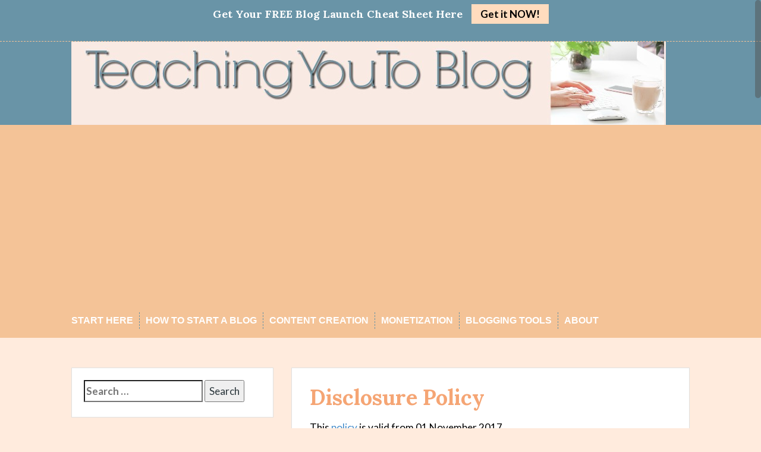

--- FILE ---
content_type: text/html; charset=UTF-8
request_url: https://teachingyoutoblog.com/disclosure-policy/
body_size: 15013
content:
<!DOCTYPE html>
<html lang="en-US" xmlns:fb="https://www.facebook.com/2008/fbml" xmlns:addthis="https://www.addthis.com/help/api-spec" >
<head>

<meta charset="UTF-8">
<meta name="viewport" content="width=device-width, initial-scale=1">
<title>Disclosure Policy | Teaching You To Blog</title>
<link rel="profile" href="https://gmpg.org/xfn/11">
<link rel="pingback" href="https://teachingyoutoblog.com/xmlrpc.php">


<title>Disclosure Policy &#8211; Teaching You To Blog</title>
<meta name='robots' content='max-image-preview:large, max-snippet:-1, max-video-preview:-1' />
	<style>img:is([sizes="auto" i], [sizes^="auto," i]) { contain-intrinsic-size: 3000px 1500px }</style>
	<link rel="canonical" href="https://teachingyoutoblog.com/disclosure-policy/">
<meta name="description" content="This policy is valid from 01 November 2017 This blog is a personal blog written and edited by me. For questions about this blog, please contact Dian@DianFarmer.">
<meta property="og:title" content="Disclosure Policy &#8211; Teaching You To Blog">
<meta property="og:type" content="article">
<meta property="og:description" content="This policy is valid from 01 November 2017 This blog is a personal blog written and edited by me. For questions about this blog, please contact Dian@DianFarmer.">
<meta property="og:url" content="https://teachingyoutoblog.com/disclosure-policy/">
<meta property="og:locale" content="en_US">
<meta property="og:site_name" content="Teaching You To Blog">
<meta property="article:published_time" content="2017-11-01T10:35:45-05:00">
<meta property="article:modified_time" content="2017-11-01T10:35:45-05:00">
<meta property="og:updated_time" content="2017-11-01T10:35:45-05:00">
<meta name="twitter:card" content="summary_large_image">
<link rel='dns-prefetch' href='//s7.addthis.com' />
<link rel='dns-prefetch' href='//stats.wp.com' />
<link rel='dns-prefetch' href='//maxcdn.bootstrapcdn.com' />
<link rel='dns-prefetch' href='//fonts.googleapis.com' />
<link rel="alternate" type="application/rss+xml" title="Teaching You To Blog &raquo; Feed" href="https://teachingyoutoblog.com/feed/" />
<link rel="alternate" type="application/rss+xml" title="Teaching You To Blog &raquo; Comments Feed" href="https://teachingyoutoblog.com/comments/feed/" />
<script type="text/javascript">
/* <![CDATA[ */
window._wpemojiSettings = {"baseUrl":"https:\/\/s.w.org\/images\/core\/emoji\/15.0.3\/72x72\/","ext":".png","svgUrl":"https:\/\/s.w.org\/images\/core\/emoji\/15.0.3\/svg\/","svgExt":".svg","source":{"concatemoji":"https:\/\/teachingyoutoblog.com\/wp-includes\/js\/wp-emoji-release.min.js?ver=6.7.4"}};
/*! This file is auto-generated */
!function(i,n){var o,s,e;function c(e){try{var t={supportTests:e,timestamp:(new Date).valueOf()};sessionStorage.setItem(o,JSON.stringify(t))}catch(e){}}function p(e,t,n){e.clearRect(0,0,e.canvas.width,e.canvas.height),e.fillText(t,0,0);var t=new Uint32Array(e.getImageData(0,0,e.canvas.width,e.canvas.height).data),r=(e.clearRect(0,0,e.canvas.width,e.canvas.height),e.fillText(n,0,0),new Uint32Array(e.getImageData(0,0,e.canvas.width,e.canvas.height).data));return t.every(function(e,t){return e===r[t]})}function u(e,t,n){switch(t){case"flag":return n(e,"\ud83c\udff3\ufe0f\u200d\u26a7\ufe0f","\ud83c\udff3\ufe0f\u200b\u26a7\ufe0f")?!1:!n(e,"\ud83c\uddfa\ud83c\uddf3","\ud83c\uddfa\u200b\ud83c\uddf3")&&!n(e,"\ud83c\udff4\udb40\udc67\udb40\udc62\udb40\udc65\udb40\udc6e\udb40\udc67\udb40\udc7f","\ud83c\udff4\u200b\udb40\udc67\u200b\udb40\udc62\u200b\udb40\udc65\u200b\udb40\udc6e\u200b\udb40\udc67\u200b\udb40\udc7f");case"emoji":return!n(e,"\ud83d\udc26\u200d\u2b1b","\ud83d\udc26\u200b\u2b1b")}return!1}function f(e,t,n){var r="undefined"!=typeof WorkerGlobalScope&&self instanceof WorkerGlobalScope?new OffscreenCanvas(300,150):i.createElement("canvas"),a=r.getContext("2d",{willReadFrequently:!0}),o=(a.textBaseline="top",a.font="600 32px Arial",{});return e.forEach(function(e){o[e]=t(a,e,n)}),o}function t(e){var t=i.createElement("script");t.src=e,t.defer=!0,i.head.appendChild(t)}"undefined"!=typeof Promise&&(o="wpEmojiSettingsSupports",s=["flag","emoji"],n.supports={everything:!0,everythingExceptFlag:!0},e=new Promise(function(e){i.addEventListener("DOMContentLoaded",e,{once:!0})}),new Promise(function(t){var n=function(){try{var e=JSON.parse(sessionStorage.getItem(o));if("object"==typeof e&&"number"==typeof e.timestamp&&(new Date).valueOf()<e.timestamp+604800&&"object"==typeof e.supportTests)return e.supportTests}catch(e){}return null}();if(!n){if("undefined"!=typeof Worker&&"undefined"!=typeof OffscreenCanvas&&"undefined"!=typeof URL&&URL.createObjectURL&&"undefined"!=typeof Blob)try{var e="postMessage("+f.toString()+"("+[JSON.stringify(s),u.toString(),p.toString()].join(",")+"));",r=new Blob([e],{type:"text/javascript"}),a=new Worker(URL.createObjectURL(r),{name:"wpTestEmojiSupports"});return void(a.onmessage=function(e){c(n=e.data),a.terminate(),t(n)})}catch(e){}c(n=f(s,u,p))}t(n)}).then(function(e){for(var t in e)n.supports[t]=e[t],n.supports.everything=n.supports.everything&&n.supports[t],"flag"!==t&&(n.supports.everythingExceptFlag=n.supports.everythingExceptFlag&&n.supports[t]);n.supports.everythingExceptFlag=n.supports.everythingExceptFlag&&!n.supports.flag,n.DOMReady=!1,n.readyCallback=function(){n.DOMReady=!0}}).then(function(){return e}).then(function(){var e;n.supports.everything||(n.readyCallback(),(e=n.source||{}).concatemoji?t(e.concatemoji):e.wpemoji&&e.twemoji&&(t(e.twemoji),t(e.wpemoji)))}))}((window,document),window._wpemojiSettings);
/* ]]> */
</script>
<link rel='stylesheet' id='pt-cv-public-style-css' href='https://teachingyoutoblog.com/wp-content/plugins/content-views-query-and-display-post-page/public/assets/css/cv.css?ver=4.2' type='text/css' media='all' />
<style id='wp-emoji-styles-inline-css' type='text/css'>

	img.wp-smiley, img.emoji {
		display: inline !important;
		border: none !important;
		box-shadow: none !important;
		height: 1em !important;
		width: 1em !important;
		margin: 0 0.07em !important;
		vertical-align: -0.1em !important;
		background: none !important;
		padding: 0 !important;
	}
</style>
<link rel='stylesheet' id='wp-block-library-css' href='https://teachingyoutoblog.com/wp-includes/css/dist/block-library/style.min.css?ver=6.7.4' type='text/css' media='all' />
<link rel='stylesheet' id='mediaelement-css' href='https://teachingyoutoblog.com/wp-includes/js/mediaelement/mediaelementplayer-legacy.min.css?ver=4.2.17' type='text/css' media='all' />
<link rel='stylesheet' id='wp-mediaelement-css' href='https://teachingyoutoblog.com/wp-includes/js/mediaelement/wp-mediaelement.min.css?ver=6.7.4' type='text/css' media='all' />
<style id='jetpack-sharing-buttons-style-inline-css' type='text/css'>
.jetpack-sharing-buttons__services-list{display:flex;flex-direction:row;flex-wrap:wrap;gap:0;list-style-type:none;margin:5px;padding:0}.jetpack-sharing-buttons__services-list.has-small-icon-size{font-size:12px}.jetpack-sharing-buttons__services-list.has-normal-icon-size{font-size:16px}.jetpack-sharing-buttons__services-list.has-large-icon-size{font-size:24px}.jetpack-sharing-buttons__services-list.has-huge-icon-size{font-size:36px}@media print{.jetpack-sharing-buttons__services-list{display:none!important}}.editor-styles-wrapper .wp-block-jetpack-sharing-buttons{gap:0;padding-inline-start:0}ul.jetpack-sharing-buttons__services-list.has-background{padding:1.25em 2.375em}
</style>
<link rel='stylesheet' id='convertkit-broadcasts-css' href='https://teachingyoutoblog.com/wp-content/plugins/convertkit/resources/frontend/css/broadcasts.css?ver=3.0.0' type='text/css' media='all' />
<link rel='stylesheet' id='convertkit-button-css' href='https://teachingyoutoblog.com/wp-content/plugins/convertkit/resources/frontend/css/button.css?ver=3.0.0' type='text/css' media='all' />
<link rel='stylesheet' id='convertkit-form-css' href='https://teachingyoutoblog.com/wp-content/plugins/convertkit/resources/frontend/css/form.css?ver=3.0.0' type='text/css' media='all' />
<link rel='stylesheet' id='convertkit-form-builder-field-css' href='https://teachingyoutoblog.com/wp-content/plugins/convertkit/resources/frontend/css/form-builder.css?ver=3.0.0' type='text/css' media='all' />
<link rel='stylesheet' id='convertkit-form-builder-css' href='https://teachingyoutoblog.com/wp-content/plugins/convertkit/resources/frontend/css/form-builder.css?ver=3.0.0' type='text/css' media='all' />
<style id='classic-theme-styles-inline-css' type='text/css'>
/*! This file is auto-generated */
.wp-block-button__link{color:#fff;background-color:#32373c;border-radius:9999px;box-shadow:none;text-decoration:none;padding:calc(.667em + 2px) calc(1.333em + 2px);font-size:1.125em}.wp-block-file__button{background:#32373c;color:#fff;text-decoration:none}
</style>
<style id='global-styles-inline-css' type='text/css'>
:root{--wp--preset--aspect-ratio--square: 1;--wp--preset--aspect-ratio--4-3: 4/3;--wp--preset--aspect-ratio--3-4: 3/4;--wp--preset--aspect-ratio--3-2: 3/2;--wp--preset--aspect-ratio--2-3: 2/3;--wp--preset--aspect-ratio--16-9: 16/9;--wp--preset--aspect-ratio--9-16: 9/16;--wp--preset--color--black: #000000;--wp--preset--color--cyan-bluish-gray: #abb8c3;--wp--preset--color--white: #ffffff;--wp--preset--color--pale-pink: #f78da7;--wp--preset--color--vivid-red: #cf2e2e;--wp--preset--color--luminous-vivid-orange: #ff6900;--wp--preset--color--luminous-vivid-amber: #fcb900;--wp--preset--color--light-green-cyan: #7bdcb5;--wp--preset--color--vivid-green-cyan: #00d084;--wp--preset--color--pale-cyan-blue: #8ed1fc;--wp--preset--color--vivid-cyan-blue: #0693e3;--wp--preset--color--vivid-purple: #9b51e0;--wp--preset--gradient--vivid-cyan-blue-to-vivid-purple: linear-gradient(135deg,rgba(6,147,227,1) 0%,rgb(155,81,224) 100%);--wp--preset--gradient--light-green-cyan-to-vivid-green-cyan: linear-gradient(135deg,rgb(122,220,180) 0%,rgb(0,208,130) 100%);--wp--preset--gradient--luminous-vivid-amber-to-luminous-vivid-orange: linear-gradient(135deg,rgba(252,185,0,1) 0%,rgba(255,105,0,1) 100%);--wp--preset--gradient--luminous-vivid-orange-to-vivid-red: linear-gradient(135deg,rgba(255,105,0,1) 0%,rgb(207,46,46) 100%);--wp--preset--gradient--very-light-gray-to-cyan-bluish-gray: linear-gradient(135deg,rgb(238,238,238) 0%,rgb(169,184,195) 100%);--wp--preset--gradient--cool-to-warm-spectrum: linear-gradient(135deg,rgb(74,234,220) 0%,rgb(151,120,209) 20%,rgb(207,42,186) 40%,rgb(238,44,130) 60%,rgb(251,105,98) 80%,rgb(254,248,76) 100%);--wp--preset--gradient--blush-light-purple: linear-gradient(135deg,rgb(255,206,236) 0%,rgb(152,150,240) 100%);--wp--preset--gradient--blush-bordeaux: linear-gradient(135deg,rgb(254,205,165) 0%,rgb(254,45,45) 50%,rgb(107,0,62) 100%);--wp--preset--gradient--luminous-dusk: linear-gradient(135deg,rgb(255,203,112) 0%,rgb(199,81,192) 50%,rgb(65,88,208) 100%);--wp--preset--gradient--pale-ocean: linear-gradient(135deg,rgb(255,245,203) 0%,rgb(182,227,212) 50%,rgb(51,167,181) 100%);--wp--preset--gradient--electric-grass: linear-gradient(135deg,rgb(202,248,128) 0%,rgb(113,206,126) 100%);--wp--preset--gradient--midnight: linear-gradient(135deg,rgb(2,3,129) 0%,rgb(40,116,252) 100%);--wp--preset--font-size--small: 13px;--wp--preset--font-size--medium: 20px;--wp--preset--font-size--large: 36px;--wp--preset--font-size--x-large: 42px;--wp--preset--spacing--20: 0.44rem;--wp--preset--spacing--30: 0.67rem;--wp--preset--spacing--40: 1rem;--wp--preset--spacing--50: 1.5rem;--wp--preset--spacing--60: 2.25rem;--wp--preset--spacing--70: 3.38rem;--wp--preset--spacing--80: 5.06rem;--wp--preset--shadow--natural: 6px 6px 9px rgba(0, 0, 0, 0.2);--wp--preset--shadow--deep: 12px 12px 50px rgba(0, 0, 0, 0.4);--wp--preset--shadow--sharp: 6px 6px 0px rgba(0, 0, 0, 0.2);--wp--preset--shadow--outlined: 6px 6px 0px -3px rgba(255, 255, 255, 1), 6px 6px rgba(0, 0, 0, 1);--wp--preset--shadow--crisp: 6px 6px 0px rgba(0, 0, 0, 1);}:where(.is-layout-flex){gap: 0.5em;}:where(.is-layout-grid){gap: 0.5em;}body .is-layout-flex{display: flex;}.is-layout-flex{flex-wrap: wrap;align-items: center;}.is-layout-flex > :is(*, div){margin: 0;}body .is-layout-grid{display: grid;}.is-layout-grid > :is(*, div){margin: 0;}:where(.wp-block-columns.is-layout-flex){gap: 2em;}:where(.wp-block-columns.is-layout-grid){gap: 2em;}:where(.wp-block-post-template.is-layout-flex){gap: 1.25em;}:where(.wp-block-post-template.is-layout-grid){gap: 1.25em;}.has-black-color{color: var(--wp--preset--color--black) !important;}.has-cyan-bluish-gray-color{color: var(--wp--preset--color--cyan-bluish-gray) !important;}.has-white-color{color: var(--wp--preset--color--white) !important;}.has-pale-pink-color{color: var(--wp--preset--color--pale-pink) !important;}.has-vivid-red-color{color: var(--wp--preset--color--vivid-red) !important;}.has-luminous-vivid-orange-color{color: var(--wp--preset--color--luminous-vivid-orange) !important;}.has-luminous-vivid-amber-color{color: var(--wp--preset--color--luminous-vivid-amber) !important;}.has-light-green-cyan-color{color: var(--wp--preset--color--light-green-cyan) !important;}.has-vivid-green-cyan-color{color: var(--wp--preset--color--vivid-green-cyan) !important;}.has-pale-cyan-blue-color{color: var(--wp--preset--color--pale-cyan-blue) !important;}.has-vivid-cyan-blue-color{color: var(--wp--preset--color--vivid-cyan-blue) !important;}.has-vivid-purple-color{color: var(--wp--preset--color--vivid-purple) !important;}.has-black-background-color{background-color: var(--wp--preset--color--black) !important;}.has-cyan-bluish-gray-background-color{background-color: var(--wp--preset--color--cyan-bluish-gray) !important;}.has-white-background-color{background-color: var(--wp--preset--color--white) !important;}.has-pale-pink-background-color{background-color: var(--wp--preset--color--pale-pink) !important;}.has-vivid-red-background-color{background-color: var(--wp--preset--color--vivid-red) !important;}.has-luminous-vivid-orange-background-color{background-color: var(--wp--preset--color--luminous-vivid-orange) !important;}.has-luminous-vivid-amber-background-color{background-color: var(--wp--preset--color--luminous-vivid-amber) !important;}.has-light-green-cyan-background-color{background-color: var(--wp--preset--color--light-green-cyan) !important;}.has-vivid-green-cyan-background-color{background-color: var(--wp--preset--color--vivid-green-cyan) !important;}.has-pale-cyan-blue-background-color{background-color: var(--wp--preset--color--pale-cyan-blue) !important;}.has-vivid-cyan-blue-background-color{background-color: var(--wp--preset--color--vivid-cyan-blue) !important;}.has-vivid-purple-background-color{background-color: var(--wp--preset--color--vivid-purple) !important;}.has-black-border-color{border-color: var(--wp--preset--color--black) !important;}.has-cyan-bluish-gray-border-color{border-color: var(--wp--preset--color--cyan-bluish-gray) !important;}.has-white-border-color{border-color: var(--wp--preset--color--white) !important;}.has-pale-pink-border-color{border-color: var(--wp--preset--color--pale-pink) !important;}.has-vivid-red-border-color{border-color: var(--wp--preset--color--vivid-red) !important;}.has-luminous-vivid-orange-border-color{border-color: var(--wp--preset--color--luminous-vivid-orange) !important;}.has-luminous-vivid-amber-border-color{border-color: var(--wp--preset--color--luminous-vivid-amber) !important;}.has-light-green-cyan-border-color{border-color: var(--wp--preset--color--light-green-cyan) !important;}.has-vivid-green-cyan-border-color{border-color: var(--wp--preset--color--vivid-green-cyan) !important;}.has-pale-cyan-blue-border-color{border-color: var(--wp--preset--color--pale-cyan-blue) !important;}.has-vivid-cyan-blue-border-color{border-color: var(--wp--preset--color--vivid-cyan-blue) !important;}.has-vivid-purple-border-color{border-color: var(--wp--preset--color--vivid-purple) !important;}.has-vivid-cyan-blue-to-vivid-purple-gradient-background{background: var(--wp--preset--gradient--vivid-cyan-blue-to-vivid-purple) !important;}.has-light-green-cyan-to-vivid-green-cyan-gradient-background{background: var(--wp--preset--gradient--light-green-cyan-to-vivid-green-cyan) !important;}.has-luminous-vivid-amber-to-luminous-vivid-orange-gradient-background{background: var(--wp--preset--gradient--luminous-vivid-amber-to-luminous-vivid-orange) !important;}.has-luminous-vivid-orange-to-vivid-red-gradient-background{background: var(--wp--preset--gradient--luminous-vivid-orange-to-vivid-red) !important;}.has-very-light-gray-to-cyan-bluish-gray-gradient-background{background: var(--wp--preset--gradient--very-light-gray-to-cyan-bluish-gray) !important;}.has-cool-to-warm-spectrum-gradient-background{background: var(--wp--preset--gradient--cool-to-warm-spectrum) !important;}.has-blush-light-purple-gradient-background{background: var(--wp--preset--gradient--blush-light-purple) !important;}.has-blush-bordeaux-gradient-background{background: var(--wp--preset--gradient--blush-bordeaux) !important;}.has-luminous-dusk-gradient-background{background: var(--wp--preset--gradient--luminous-dusk) !important;}.has-pale-ocean-gradient-background{background: var(--wp--preset--gradient--pale-ocean) !important;}.has-electric-grass-gradient-background{background: var(--wp--preset--gradient--electric-grass) !important;}.has-midnight-gradient-background{background: var(--wp--preset--gradient--midnight) !important;}.has-small-font-size{font-size: var(--wp--preset--font-size--small) !important;}.has-medium-font-size{font-size: var(--wp--preset--font-size--medium) !important;}.has-large-font-size{font-size: var(--wp--preset--font-size--large) !important;}.has-x-large-font-size{font-size: var(--wp--preset--font-size--x-large) !important;}
:where(.wp-block-post-template.is-layout-flex){gap: 1.25em;}:where(.wp-block-post-template.is-layout-grid){gap: 1.25em;}
:where(.wp-block-columns.is-layout-flex){gap: 2em;}:where(.wp-block-columns.is-layout-grid){gap: 2em;}
:root :where(.wp-block-pullquote){font-size: 1.5em;line-height: 1.6;}
</style>
<link rel='stylesheet' id='acx_fsmi_styles-css' href='https://teachingyoutoblog.com/wp-content/plugins/floating-social-media-icon/css/style.css?v=4.3.5&#038;ver=6.7.4' type='text/css' media='all' />
<link rel='stylesheet' id='rt-fontawsome-css' href='https://teachingyoutoblog.com/wp-content/plugins/the-post-grid/assets/vendor/font-awesome/css/font-awesome.min.css?ver=7.8.4' type='text/css' media='all' />
<link rel='stylesheet' id='rt-tpg-css' href='https://teachingyoutoblog.com/wp-content/plugins/the-post-grid/assets/css/thepostgrid.min.css?ver=7.8.4' type='text/css' media='all' />
<link rel='stylesheet' id='font-awesome-css' href='//maxcdn.bootstrapcdn.com/font-awesome/4.4.0/css/font-awesome.min.css?ver=6.7.4' type='text/css' media='all' />
<link rel='stylesheet' id='ot-widget-style-css' href='https://teachingyoutoblog.com/wp-content/plugins/orange-themes-custom-widgets/css/style-plugins.css?ver=6.7.4' type='text/css' media='all' />
<link rel='stylesheet' id='solon-bootstrap-css' href='https://teachingyoutoblog.com/wp-content/themes/solon/bootstrap/css/bootstrap.min.css?ver=1' type='text/css' media='all' />
<link rel='stylesheet' id='solon-style-css' href='https://teachingyoutoblog.com/wp-content/themes/solon/style.css?ver=6.7.4' type='text/css' media='all' />
<style id='solon-style-inline-css' type='text/css'>
.wp-pagenavi .pages,  .wp-pagenavi .page, .wp-pagenavi .last, .wp-pagenavi .previouspostslink, .wp-pagenavi .nextpostslink, .site-header, .social-navigation, .main-navigation ul ul li:hover, .main-navigation ul ul .current-menu-item, .page-header, .slide .entry-title, .post-navigation .nav-previous, .post-navigation .nav-next, .paging-navigation .nav-previous, .paging-navigation .nav-next, .comment-respond input[type="submit"], .site-info, #today { background-color: #6994a7 !important; }
.main-navigation .current_page_item > a, .main-navigation .current-menu-item > a, .main-navigation .current-menu-ancestor > a, .main-navigation .current-menu-item.menu-item-home > a:hover, .main-navigation.is-mobile-menu .current-menu-item > a, .main-navigation.is-mobile-menu .current-menu-ancestor > a, .entry-title a:hover, .main-navigation a:hover, .entry-meta, .entry-meta a, .entry-footer, .entry-footer a, .author-social a, .comment-meta a, .comment-form-author:before, .comment-form-email:before, .comment-form-url:before, .comment-form-comment:before, .widget-title, .widget li:before, .error404 .widgettitle, .main-navigation ul ul a, .flex-direction-nav a, .social-widget li a::before { color: #6994a7; }
.author-bio .col-md-3, .main-navigation li, .read-more { border-right-color: #6994a7; }
.author-bio .col-md-9 { border-left-color: #6994a7; }
.widget-title, .main-navigation ul ul li, .hentry .entry-meta, .entry-footer, .error404 .widgettitle { border-bottom-color: #6994a7; }
.footer-widget-area, .hentry .entry-meta, .entry-footer { border-top-color: #6994a7; }
@media only screen and (max-width:991px){.is-mobile-menu .current-menu-item > a, .is-mobile-menu .current-menu-ancestor > a{ color: #6994a7 !important; }}.main-navigation, .widget, .footer-widget-area, .site-footer, .slide .entry-meta, .post-navigation .nav-previous:hover, .post-navigation .nav-next:hover, .paging-navigation .nav-previous:hover, .paging-navigation .nav-next:hover, .comment-respond input[type="submit"]:hover { background-color: #f4c397; }
.social-navigation li a, .main-navigation ul ul { color: #f4c397; }
.main-navigation ul ul { border-top-color: #f4c397; }
.social-navigation { border-bottom-color: #f4c397; }
.read-more:hover { border-right-color: #f4c397; }
.site-title a { color: #6994a7; }
.site-description { color: #6994a7; }
.entry-title, .entry-title a { color: #f5a574; }
body { color: #000000; }
h1, h2, h3, h4, h5, h6 { font-family: Lora; }
body { font-family: Lato; }

</style>
<link rel='stylesheet' id='solon-headings-fonts-css' href='//fonts.googleapis.com/css?family=Lora%3A400%2C700%2C400italic%2C700italic&#038;ver=6.7.4' type='text/css' media='all' />
<link rel='stylesheet' id='solon-body-fonts-css' href='//fonts.googleapis.com/css?family=Lato%3A400%2C700%2C400italic%2C700italic&#038;ver=6.7.4' type='text/css' media='all' />
<link rel='stylesheet' id='solon-font-awesome-css' href='https://teachingyoutoblog.com/wp-content/themes/solon/fonts/font-awesome.min.css?ver=6.7.4' type='text/css' media='all' />
<link rel='stylesheet' id='solon-left-sidebar-css' href='https://teachingyoutoblog.com/wp-content/themes/solon/layouts/sidebar-content.css?ver=6.7.4' type='text/css' media='all' />
<link rel='stylesheet' id='recent-posts-widget-with-thumbnails-public-style-css' href='https://teachingyoutoblog.com/wp-content/plugins/recent-posts-widget-with-thumbnails/public.css?ver=7.1.1' type='text/css' media='all' />
<link rel='stylesheet' id='addthis_all_pages-css' href='https://teachingyoutoblog.com/wp-content/plugins/addthis/frontend/build/addthis_wordpress_public.min.css?ver=6.7.4' type='text/css' media='all' />
<script type="text/javascript" src="https://teachingyoutoblog.com/wp-includes/js/jquery/jquery.min.js?ver=3.7.1" id="jquery-core-js"></script>
<script type="text/javascript" src="https://teachingyoutoblog.com/wp-includes/js/jquery/jquery-migrate.min.js?ver=3.4.1" id="jquery-migrate-js"></script>
<script type="text/javascript" src="https://teachingyoutoblog.com/wp-content/themes/solon/js/scripts.js?ver=1" id="solon-scripts-js"></script>
<script type="text/javascript" src="https://teachingyoutoblog.com/wp-content/themes/solon/js/jquery.fitvids.js?ver=1" id="solon-fitvids-js"></script>
<script type="text/javascript" src="https://teachingyoutoblog.com/wp-content/themes/solon/js/jquery.nicescroll.min.js?ver=1" id="solon-nicescroll-js"></script>
<script type="text/javascript" src="https://teachingyoutoblog.com/wp-content/themes/solon/js/nicescroll-init.js?ver=1" id="solon-nicescroll-init-js"></script>
<link rel="https://api.w.org/" href="https://teachingyoutoblog.com/wp-json/" /><link rel="alternate" title="JSON" type="application/json" href="https://teachingyoutoblog.com/wp-json/wp/v2/pages/1061" /><link rel="EditURI" type="application/rsd+xml" title="RSD" href="https://teachingyoutoblog.com/xmlrpc.php?rsd" />
<meta name="generator" content="WordPress 6.7.4" />
<link rel='shortlink' href='https://teachingyoutoblog.com/?p=1061' />
<link rel="alternate" title="oEmbed (JSON)" type="application/json+oembed" href="https://teachingyoutoblog.com/wp-json/oembed/1.0/embed?url=https%3A%2F%2Fteachingyoutoblog.com%2Fdisclosure-policy%2F" />
<link rel="alternate" title="oEmbed (XML)" type="text/xml+oembed" href="https://teachingyoutoblog.com/wp-json/oembed/1.0/embed?url=https%3A%2F%2Fteachingyoutoblog.com%2Fdisclosure-policy%2F&#038;format=xml" />



<!-- Starting Styles For Social Media Icon From Acurax International www.acurax.com -->
<style type='text/css'>
#divBottomRight img 
{
width: 48px; 
}
#divBottomRight 
{
min-width:0px; 
position: static; 
}
</style>
<!-- Ending Styles For Social Media Icon From Acurax International www.acurax.com -->



<!-- Global site tag (gtag.js) - Google Analytics -->
<script async src="https://www.googletagmanager.com/gtag/js?id=UA-109001068-1"></script>
<script>
  window.dataLayer = window.dataLayer || [];
  function gtag(){dataLayer.push(arguments);}
  gtag('js', new Date());

  gtag('config', 'UA-109001068-1');
</script><meta name="msvalidate.01" content="B550B5FDD7EF97CDBEDE8B2DFB772C06" /><meta name="p:domain_verify" content="b5c58d91a160458d8dcb3c1643bb94eb"/>
<meta name="google-site-verification" content="LbJUdSO0AT2hLZyN4oJ5cI1LaQKtIZgNb485bgYpW6c" />
<script async src="//pagead2.googlesyndication.com/pagead/js/adsbygoogle.js"></script>
<script>
     (adsbygoogle = window.adsbygoogle || []).push({
          google_ad_client: "ca-pub-0326958166430275",
          enable_page_level_ads: true
     });
</script><!--- UNDERDOGMEDIA EDGE_teachingyoutoblog.com JavaScript ADCODE START---> 

<script data-cfasync="false" language="javascript" async src="//udmserve.net/udm/img.fetch?sid=13677;tid=1;dt=6;"></script>

<!--- UNDERDOGMEDIA EDGE_teachingyoutoblog.com JavaScript ADCODE END--->

<script data-grow-initializer="">!(function(){window.growMe||((window.growMe=function(e){window.growMe._.push(e);}),(window.growMe._=[]));var e=document.createElement("script");(e.type="text/javascript"),(e.src="https://faves.grow.me/main.js"),(e.defer=!0),e.setAttribute("data-grow-faves-site-id","U2l0ZTo4NGY4YWQ5Zi01OGU0LTQwMGMtOTBhYi1kMjdmZjNjZWQyZmQ=");var t=document.getElementsByTagName("script")[0];t.parentNode.insertBefore(e,t);})();</script><!-- Stream WordPress user activity plugin v4.1.1 -->
        <style>
            :root {
                --tpg-primary-color: #0d6efd;
                --tpg-secondary-color: #0654c4;
                --tpg-primary-light: #c4d0ff
            }

                    </style>
			<style>img#wpstats{display:none}</style>
		<!--[if lt IE 9]>
<script src="https://teachingyoutoblog.com/wp-content/themes/solon/js/html5shiv.js"></script>
<![endif]-->
<style type="text/css" id="custom-background-css">
body.custom-background { background-color: #ffebdd; }
</style>
	<link rel="icon" href="https://teachingyoutoblog.com/wp-content/uploads/2017/11/cropped-Teaching-You-To-Blog-Favicon-2-32x32.jpg" sizes="32x32" />
<link rel="icon" href="https://teachingyoutoblog.com/wp-content/uploads/2017/11/cropped-Teaching-You-To-Blog-Favicon-2-192x192.jpg" sizes="192x192" />
<link rel="apple-touch-icon" href="https://teachingyoutoblog.com/wp-content/uploads/2017/11/cropped-Teaching-You-To-Blog-Favicon-2-180x180.jpg" />
<meta name="msapplication-TileImage" content="https://teachingyoutoblog.com/wp-content/uploads/2017/11/cropped-Teaching-You-To-Blog-Favicon-2-270x270.jpg" />
		<style type="text/css" id="wp-custom-css">
			/*
You can add your own CSS here.

Click the help icon above to learn more.
*/
.author { display: none; }
.homecat { display: none; }
.entry-date { display: none; }
.posted-on { display: none; }
.comments { display: none; }
.meta-date { display: none; }
#content.post.article-content.below-entry-meta.tag-links { display: none; }

.hentry .entry-meta {
	display: none;
}

a.comment-reply-link {
    color: #fff;
    text-decoration: none;
}

.comment-reply-link {
	background: #6994a7 !important;
}
	
.comment-respond input[type="submit"] {
	background: #6994a7 !important;
	color: #fff;
}

.main-navigation a {
    color: #fff;
}

.widget {
	margin-bottom: 30px;
	padding: 20px;
	border: 1px solid #E0E0E0;
	background-color: #fff;
	}

.widget, .widget a {
    color: #6994a7;
}

 .widget-title {
	color: #e6b7a5 !important;
}
/* Hide Pinterest images with the pinterest-hidden class */
.pinterest-hidden {
   display: none;
}
body {
font-size: 1.725rem;
	  line-height: 1.8;
}
.wp-caption p.wp-caption-text, .wp-block-image figcaption {
font-size: 19px;
line-height: 17px;
margin-top: 10px;
}

/*
Top Banner Styling
--------------------------------------------------------------------------------------------------- */

.top_banner_container {
	max-width: 1280px;
	margin: 0 auto;
}
.banner_content {
	display: flex;
	justify-content: center;
	align-items: center;
	padding: 4px 0;
}
.banner_text {
	margin-right: 15px;
}

.banner_button a {
	padding: 6px 15px;
	font-weight: bold;
}
.top_banner.sticky {
	position: fixed;
	width: 100%;
	z-index: 99;
}


@media only screen and (max-width: 960px) {

.banner_content {
		display: block;
		text-align: center;
	}
	.banner_button {
		margin-top: 12px;
	}
	
}
		</style>
		

</head>
 

<body class="page-template-default page page-id-1061 custom-background rttpg rttpg-7.8.4 radius-frontend rttpg-body-wrap rttpg-flaticon">
		<div style=" background-color: #6994a7!important;" class="top_banner" >
		<div class="top_banner_container">
			<div class="banner_content">
				<div class="banner_text">
					<h4 style="color: #ffffff;">Get Your <strong>FREE</strong> Blog Launch Cheat Sheet Here</h4>
				</div>
				<div class="banner_button">
					<a href="https://bloglaunchcheatsheet-ti6.plannerpack.co/" style="color: #000000; background-color: #ffdcbe;" target="_blank">Get it <strong>NOW!</strong></a>
				</div>
			</div>
		</div>
		
	</div>
	<style>
		.banner_button a:hover {
			background-color: #000000!important;
			color: #ffdcbe!important;
		}
	</style>

	<div id="page" class="hfeed site">
	<a class="skip-link screen-reader-text" href="#content">Skip to content</a>

			<nav class="social-navigation clearfix">
			<div class="container"><ul id="menu-main" class="menu clearfix"><li id="menu-item-1103" class="menu-item menu-item-type-post_type menu-item-object-page menu-item-1103"><a href="https://teachingyoutoblog.com/how-to-start-your-own-blog-everything-you-need-to-know-in-one-place/"><span class="screen-reader-text">Start Here</span></a></li>
<li id="menu-item-1105" class="menu-item menu-item-type-custom menu-item-object-custom menu-item-1105"><a href="https://teachingyoutoblog.com/category/how-to-start-a-blog/"><span class="screen-reader-text">How To Start A Blog</span></a></li>
<li id="menu-item-2431" class="menu-item menu-item-type-taxonomy menu-item-object-category menu-item-2431"><a href="https://teachingyoutoblog.com/category/content-creation-seo/"><span class="screen-reader-text">Content Creation</span></a></li>
<li id="menu-item-2432" class="menu-item menu-item-type-taxonomy menu-item-object-category menu-item-2432"><a href="https://teachingyoutoblog.com/category/monetization-income-streams/"><span class="screen-reader-text">Monetization</span></a></li>
<li id="menu-item-2433" class="menu-item menu-item-type-taxonomy menu-item-object-category menu-item-2433"><a href="https://teachingyoutoblog.com/category/blogging-tools-resources/"><span class="screen-reader-text">Blogging Tools</span></a></li>
<li id="menu-item-1072" class="menu-item menu-item-type-post_type menu-item-object-page menu-item-1072"><a href="https://teachingyoutoblog.com/about/"><span class="screen-reader-text">About</span></a></li>
</ul></div>		</nav>
		
	
	<header id="masthead" class="site-header" role="banner">
		<div class="container">
			<div class="site-branding">
									<a href="https://teachingyoutoblog.com/" title="Teaching You To Blog"><img src="https://teachingyoutoblog.com/wp-content/uploads/2017/10/TYTB-1000x140.jpg" alt="Teaching You To Blog" /></a>
							</div>
		</div>
	</header><!-- #masthead -->
	<nav id="site-navigation" class="main-navigation" role="navigation">
		<div class="container">
			<button class="menu-toggle btn"><i class="fa fa-bars"></i></button>
			<div class="menu-main-container"><ul id="menu-main-1" class="menu"><li class="menu-item menu-item-type-post_type menu-item-object-page menu-item-1103"><a href="https://teachingyoutoblog.com/how-to-start-your-own-blog-everything-you-need-to-know-in-one-place/">Start Here</a></li>
<li class="menu-item menu-item-type-custom menu-item-object-custom menu-item-1105"><a href="https://teachingyoutoblog.com/category/how-to-start-a-blog/">How To Start A Blog</a></li>
<li class="menu-item menu-item-type-taxonomy menu-item-object-category menu-item-2431"><a href="https://teachingyoutoblog.com/category/content-creation-seo/">Content Creation</a></li>
<li class="menu-item menu-item-type-taxonomy menu-item-object-category menu-item-2432"><a href="https://teachingyoutoblog.com/category/monetization-income-streams/">Monetization</a></li>
<li class="menu-item menu-item-type-taxonomy menu-item-object-category menu-item-2433"><a href="https://teachingyoutoblog.com/category/blogging-tools-resources/">Blogging Tools</a></li>
<li class="menu-item menu-item-type-post_type menu-item-object-page menu-item-1072"><a href="https://teachingyoutoblog.com/about/">About</a></li>
</ul></div>		</div>	
	</nav><!-- #site-navigation -->

	<div id="content" class="site-content container">


	<div id="primary" class="content-area">
		<main id="main" class="site-main" role="main">

			
				
<article id="post-1061" class="post-1061 page type-page status-publish hentry">

		
		
	<header class="entry-header">
		<h1 class="entry-title">Disclosure Policy</h1>	</header><!-- .entry-header -->

	<div class="entry-content clearfix">
		<div class="at-above-post-page addthis_tool" data-url="https://teachingyoutoblog.com/disclosure-policy/"></div><p>This <a href="https://teachingyoutoblog.com/adding-privacy-and-disclosure-policy-pages-to-your-new-blog/">policy</a> is valid from 01 November 2017</p>
<p>This <a href="https://teachingyoutoblog.com/starting-a-blog-check-out-our-step-by-step-guide/">blog</a> is a personal blog written and edited by me. For <a href="https://teachingyoutoblog.com/how-to-find-your-blogging-tribe/">questions</a> about this blog, please <a href="https://teachingyoutoblog.com/must-have-plugins-for-your-new-blog/">contact</a> <a href="/cdn-cgi/l/email-protection" class="__cf_email__" data-cfemail="abefc2cac5ebefc2cac5edcad9c6ced985c8c4c6">[email&#160;protected]</a>.</p>
<p>This blog accepts forms of cash <a href="https://teachingyoutoblog.com/how-to-make-money-blogging-with-ads/">advertising</a>, sponsorship, paid insertions or other forms of compensation.</p>
<p>This blog abides by <a href="https://teachingyoutoblog.com/traffic-hack-no-one-talks-about/">word</a> of mouth <a href="https://teachingyoutoblog.com/affiliate-marketing-for-beginners-how-to-earn-money-from-your-blog/">marketing</a> standards. We believe in honesty of relationship, opinion and identity. The compensation received may influence the advertising <a href="https://teachingyoutoblog.com/how-to-grow-your-blog-fast/">content</a>, <a href="https://teachingyoutoblog.com/how-to-find-blog-post-ideas/">topics</a> or <a href="https://teachingyoutoblog.com/batch-blogging/">posts</a> made in this blog. That content, advertising space or post will be clearly identified as paid or <a href="https://teachingyoutoblog.com/sponsored-posts-how-to-make-money-where-to-sign-up/">sponsored</a> content.</p>
<p>The owner(s) of this blog is compensated to provide opinion on products, services, websites and various other topics. Even though the owner(s) of this blog receives compensation for our posts or advertisements, we always give our honest opinions, findings, beliefs, or experiences on those topics or products. The <a href="https://teachingyoutoblog.com/writing-viral-blog-posts-2/">views</a> and opinions expressed on this blog are purely the bloggers&#8217; own. Any product claim, statistic, quote or other representation about a product or service should be verified with the manufacturer, <a href="https://teachingyoutoblog.com/best-free-tools-email-list/">provider</a> or party in question.</p>
<p>This blog does not contain any content which might present a conflict of interest.</p>
<p>&nbsp;</p>
<!-- AddThis Advanced Settings above via filter on the_content --><!-- AddThis Advanced Settings below via filter on the_content --><!-- AddThis Advanced Settings generic via filter on the_content --><!-- AddThis Share Buttons above via filter on the_content --><!-- AddThis Share Buttons below via filter on the_content --><div class="at-below-post-page addthis_tool" data-url="https://teachingyoutoblog.com/disclosure-policy/"></div><!-- AddThis Share Buttons generic via filter on the_content -->			</div><!-- .entry-content -->
	</article><!-- #post-## -->

				
			
		</main><!-- #main -->
	</div><!-- #primary -->

	<div id="secondary" class="widget-area" role="complementary">
		<aside id="search-2" class="widget widget_search"><form role="search" method="get" class="search-form" action="https://teachingyoutoblog.com/">
				<label>
					<span class="screen-reader-text">Search for:</span>
					<input type="search" class="search-field" placeholder="Search &hellip;" value="" name="s" />
				</label>
				<input type="submit" class="search-submit" value="Search" />
			</form></aside><aside id="recent-posts-widget-with-thumbnails-2" class="widget recent-posts-widget-with-thumbnails">
<div id="rpwwt-recent-posts-widget-with-thumbnails-2" class="rpwwt-widget">
<h3 class="widget-title">Recent Posts You Might Like:</h3>
	<ul>
		<li><a href="https://teachingyoutoblog.com/when-to-contact-your-host/" target="_blank"><img width="200" height="200" src="https://teachingyoutoblog.com/wp-content/uploads/2025/07/When-to-Contact-Your-Host-vs.-Hire-a-Tech.png" class="attachment-300x200 size-300x200 wp-post-image" alt="When to contact your host vs. hire a tech" decoding="async" loading="lazy" srcset="https://teachingyoutoblog.com/wp-content/uploads/2025/07/When-to-Contact-Your-Host-vs.-Hire-a-Tech.png 1024w, https://teachingyoutoblog.com/wp-content/uploads/2025/07/When-to-Contact-Your-Host-vs.-Hire-a-Tech-300x300.png 300w, https://teachingyoutoblog.com/wp-content/uploads/2025/07/When-to-Contact-Your-Host-vs.-Hire-a-Tech-150x150.png 150w, https://teachingyoutoblog.com/wp-content/uploads/2025/07/When-to-Contact-Your-Host-vs.-Hire-a-Tech-768x768.png 768w, https://teachingyoutoblog.com/wp-content/uploads/2025/07/When-to-Contact-Your-Host-vs.-Hire-a-Tech-700x700.png 700w" sizes="auto, (max-width: 200px) 100vw, 200px" /><span class="rpwwt-post-title">When to Contact Your Host vs. Hire a Tech (And How to Stop Wasting Money on Blog Fixes)</span></a></li>
		<li><a href="https://teachingyoutoblog.com/the-blog-starter-shortcut/" target="_blank"><img width="200" height="200" src="https://teachingyoutoblog.com/wp-content/uploads/2025/06/The-Blog-Starter-Shortcut-What-To-Skip-What-To-Keep-and-What-Actually-Works1.png" class="attachment-300x200 size-300x200 wp-post-image" alt="The blog starter shortcut what to skip, what to keep, and what actually works1" decoding="async" loading="lazy" srcset="https://teachingyoutoblog.com/wp-content/uploads/2025/06/The-Blog-Starter-Shortcut-What-To-Skip-What-To-Keep-and-What-Actually-Works1.png 1024w, https://teachingyoutoblog.com/wp-content/uploads/2025/06/The-Blog-Starter-Shortcut-What-To-Skip-What-To-Keep-and-What-Actually-Works1-300x300.png 300w, https://teachingyoutoblog.com/wp-content/uploads/2025/06/The-Blog-Starter-Shortcut-What-To-Skip-What-To-Keep-and-What-Actually-Works1-150x150.png 150w, https://teachingyoutoblog.com/wp-content/uploads/2025/06/The-Blog-Starter-Shortcut-What-To-Skip-What-To-Keep-and-What-Actually-Works1-768x768.png 768w, https://teachingyoutoblog.com/wp-content/uploads/2025/06/The-Blog-Starter-Shortcut-What-To-Skip-What-To-Keep-and-What-Actually-Works1-700x700.png 700w" sizes="auto, (max-width: 200px) 100vw, 200px" /><span class="rpwwt-post-title">The Blog Starter Shortcut: What To Skip, What To Keep, and What Actually Works</span></a></li>
		<li><a href="https://teachingyoutoblog.com/how-to-use-a-blogging-editorial-calendar/" target="_blank"><img width="200" height="200" src="https://teachingyoutoblog.com/wp-content/uploads/2025/05/How-to-Stay-Consistent-Using-a-Blogging-Editorial-Calendar1.png" class="attachment-300x200 size-300x200 wp-post-image" alt="Blogger workspace with an open digital calendar and handwritten blog planning notes beside a laptop." decoding="async" loading="lazy" srcset="https://teachingyoutoblog.com/wp-content/uploads/2025/05/How-to-Stay-Consistent-Using-a-Blogging-Editorial-Calendar1.png 1024w, https://teachingyoutoblog.com/wp-content/uploads/2025/05/How-to-Stay-Consistent-Using-a-Blogging-Editorial-Calendar1-300x300.png 300w, https://teachingyoutoblog.com/wp-content/uploads/2025/05/How-to-Stay-Consistent-Using-a-Blogging-Editorial-Calendar1-150x150.png 150w, https://teachingyoutoblog.com/wp-content/uploads/2025/05/How-to-Stay-Consistent-Using-a-Blogging-Editorial-Calendar1-768x768.png 768w, https://teachingyoutoblog.com/wp-content/uploads/2025/05/How-to-Stay-Consistent-Using-a-Blogging-Editorial-Calendar1-700x700.png 700w" sizes="auto, (max-width: 200px) 100vw, 200px" /><span class="rpwwt-post-title">🗓️ How to Stay Consistent Using a Blogging Editorial Calendar</span></a></li>
		<li><a href="https://teachingyoutoblog.com/affiliate-marketing-mistakes/" target="_blank"><img width="200" height="200" src="https://teachingyoutoblog.com/wp-content/uploads/2025/05/Affiliate-Marketing-Mistakes-Beginners-Should-Avoid-So-You-Dont-Waste-Time-or-Trust.png" class="attachment-300x200 size-300x200 wp-post-image" alt="Flat lay of blog post draft with notes on affiliate link placement and photography gear around it." decoding="async" loading="lazy" srcset="https://teachingyoutoblog.com/wp-content/uploads/2025/05/Affiliate-Marketing-Mistakes-Beginners-Should-Avoid-So-You-Dont-Waste-Time-or-Trust.png 1024w, https://teachingyoutoblog.com/wp-content/uploads/2025/05/Affiliate-Marketing-Mistakes-Beginners-Should-Avoid-So-You-Dont-Waste-Time-or-Trust-300x300.png 300w, https://teachingyoutoblog.com/wp-content/uploads/2025/05/Affiliate-Marketing-Mistakes-Beginners-Should-Avoid-So-You-Dont-Waste-Time-or-Trust-150x150.png 150w, https://teachingyoutoblog.com/wp-content/uploads/2025/05/Affiliate-Marketing-Mistakes-Beginners-Should-Avoid-So-You-Dont-Waste-Time-or-Trust-768x768.png 768w, https://teachingyoutoblog.com/wp-content/uploads/2025/05/Affiliate-Marketing-Mistakes-Beginners-Should-Avoid-So-You-Dont-Waste-Time-or-Trust-700x700.png 700w" sizes="auto, (max-width: 200px) 100vw, 200px" /><span class="rpwwt-post-title">Affiliate Marketing Mistakes Beginners Should Avoid (So You Don’t Waste Time or Trust)</span></a></li>
		<li><a href="https://teachingyoutoblog.com/how-to-use-personal-stories/" target="_blank"><img width="200" height="200" src="https://teachingyoutoblog.com/wp-content/uploads/2025/05/How-to-Use-Personal-Stories-in-Your-Blog-Without-Oversharing-or-Getting-Weird.png" class="attachment-300x200 size-300x200 wp-post-image" alt="Blog draft marked with handwritten notes about tone and clarity, with office supplies and a mug of coffee." decoding="async" loading="lazy" srcset="https://teachingyoutoblog.com/wp-content/uploads/2025/05/How-to-Use-Personal-Stories-in-Your-Blog-Without-Oversharing-or-Getting-Weird.png 1024w, https://teachingyoutoblog.com/wp-content/uploads/2025/05/How-to-Use-Personal-Stories-in-Your-Blog-Without-Oversharing-or-Getting-Weird-300x300.png 300w, https://teachingyoutoblog.com/wp-content/uploads/2025/05/How-to-Use-Personal-Stories-in-Your-Blog-Without-Oversharing-or-Getting-Weird-150x150.png 150w, https://teachingyoutoblog.com/wp-content/uploads/2025/05/How-to-Use-Personal-Stories-in-Your-Blog-Without-Oversharing-or-Getting-Weird-768x768.png 768w, https://teachingyoutoblog.com/wp-content/uploads/2025/05/How-to-Use-Personal-Stories-in-Your-Blog-Without-Oversharing-or-Getting-Weird-700x700.png 700w" sizes="auto, (max-width: 200px) 100vw, 200px" /><span class="rpwwt-post-title">How to Use Personal Stories in Your Blog (Without Oversharing or Getting Weird)</span></a></li>
		<li><a href="https://teachingyoutoblog.com/tracking-blog-post-performance-in-google-sheets/" target="_blank"><img width="200" height="200" src="https://teachingyoutoblog.com/wp-content/uploads/2025/05/Tracking-Blog-Post-Performance-in-Google-Sheets.png" class="attachment-300x200 size-300x200 wp-post-image" alt="Top-down view of a Google Sheet tracking blog stats on a laptop with colorful desk supplies." decoding="async" loading="lazy" srcset="https://teachingyoutoblog.com/wp-content/uploads/2025/05/Tracking-Blog-Post-Performance-in-Google-Sheets.png 1024w, https://teachingyoutoblog.com/wp-content/uploads/2025/05/Tracking-Blog-Post-Performance-in-Google-Sheets-300x300.png 300w, https://teachingyoutoblog.com/wp-content/uploads/2025/05/Tracking-Blog-Post-Performance-in-Google-Sheets-150x150.png 150w, https://teachingyoutoblog.com/wp-content/uploads/2025/05/Tracking-Blog-Post-Performance-in-Google-Sheets-768x768.png 768w, https://teachingyoutoblog.com/wp-content/uploads/2025/05/Tracking-Blog-Post-Performance-in-Google-Sheets-700x700.png 700w" sizes="auto, (max-width: 200px) 100vw, 200px" /><span class="rpwwt-post-title">Tracking Blog Post Performance in Google Sheets</span></a></li>
	</ul>
</div><!-- .rpwwt-widget -->
</aside><aside id="acx-social-icons-widget-2" class="widget acx-fsmi-social-icons-desc"><h3 class="widget-title">Follow Us!</h3><style>
.widget-acx-social-icons-widget-2-widget img 
{
width:46px; 
 } 
</style><div id='acurax_si_simple' class='acx_fsmi_float_fix widget-acx-social-icons-widget-2-widget' style='text-align:center;'><a href="https://www.twitter.com/Dian__Farmer" target='_blank' title='Visit Us On Twitter'><img src='https://teachingyoutoblog.com/wp-content/plugins/floating-social-media-icon/images/themes/15/twitter.png' style='border:0px;' alt='Visit Us On Twitter' height='46px' width='46px' /></a><a href='https://www.facebook.com/profile.php?id=61573174442283' target='_blank'  title='Visit Us On Facebook'><img src='https://teachingyoutoblog.com/wp-content/plugins/floating-social-media-icon/images/themes/15/facebook.png' style='border:0px;' alt='Visit Us On Facebook' height='46px' width='46px' /></a><a href='https://www.pinterest.com/teachingyoutoblog/' target='_blank'   title='Visit Us On Pinterest'><img src='https://teachingyoutoblog.com/wp-content/plugins/floating-social-media-icon/images/themes/15/pinterest.png' style='border:0px;' alt='Visit Us On Pinterest' height='46px' width='46px' /></a><a href='https://www.youtube.com/channel/UCA3GH2YzKd_Kbm5EpTPXnnw?sub_confirmation=1' target='_blank'  title='Visit Us On Youtube'><img src='https://teachingyoutoblog.com/wp-content/plugins/floating-social-media-icon/images/themes/15/youtube.png' style='border:0px;' alt='Visit Us On Youtube' height='46px' width='46px' /></a><a href='https://www.instagram.com/teachingyoutoblog/' target='_blank'  title='Visit Us On Instagram'><img src='https://teachingyoutoblog.com/wp-content/plugins/floating-social-media-icon/images/themes/15/instagram.png' style='border:0px;' alt='Visit Us On Instagram' height='46px' width='46px' /></a></div></aside>	</div><!-- #secondary -->

	</div><!-- #content -->
	
	<div id="sidebar-footer" class="footer-widget-area clearfix" role="complementary">
		<div class="container">
								</div>	
	</div>	
	<footer id="colophon" class="site-footer" role="contentinfo">
		<div class="site-info">
			<div class="container">
				<a href="http://wordpress.org/">Proudly powered by WordPress</a>
				<span class="sep"> | </span>
				Theme: <a href="http://athemes.com/theme/solon">Solon</a> by aThemes				<a href="#" class="scrollup"><i class="fa fa-chevron-up"></i></a>
			</div><!-- .site-info -->
		</div>
	</footer><!-- #colophon -->
</div><!-- #page -->

<div style='text-align:center;font-family:arial;font-size:12px;text-decoration:none;'><a href='http://www.acurax.com/products/floating-social-media-icon-wordpress-plugin/?utm_source=fsmi&utm_campaign=blink' target='_blank' style='text-align:center;font-family:arial;font-size:12px;text-decoration:none;'>Animated Social Media Icons</a> by <a href='http://www.acurax.com/webdesigning/?utm_source=fsmi&utm_campaign=blink' target='_blank'  style='text-align:center;font-family:arial;font-size:12px;text-decoration:none;'>Acurax Responsive Web Designing Company</a></div><center>©2017 - <script data-cfasync="false" src="/cdn-cgi/scripts/5c5dd728/cloudflare-static/email-decode.min.js"></script><script>document.write(new Date().getFullYear());</script> <a href="https://www.teachingyoutoblog.com/">Teaching You To Blog</a> All Rights Reserved. No content on this site may be copied and reused in any form or fashion without express written permission.  <a href="https://teachingyoutoblog.com/disclosure-policy/">Disclosure Policy</a>.  <a href="https://teachingyoutoblog.com/privacy-policy/">Privacy Policy</a></center><!-- Go to www.addthis.com/dashboard to customize your tools --> <script type="text/javascript" src="//s7.addthis.com/js/300/addthis_widget.js#pubid=ra-5a2438357a61552d"></script><script>
document.querySelectorAll('a[href]').forEach(function(link) {
  link.setAttribute('target', '_blank');
  link.setAttribute('rel', 'noopener noreferrer');
});
</script>
<script async data-uid="596b2c6805" src="https://teaching-you-to-blog.kit.com/596b2c6805/index.js" data-kit-limit-per-session data-jetpack-boost="ignore" data-no-defer="1" nowprocket></script>
<script type="application/ld+json" id="slim-seo-schema">{"@context":"https://schema.org","@graph":[{"@type":"WebSite","@id":"https://teachingyoutoblog.com/#website","url":"https://teachingyoutoblog.com/","name":"Teaching You To Blog","inLanguage":"en-US","potentialAction":{"@id":"https://teachingyoutoblog.com/#searchaction"},"publisher":{"@id":"https://teachingyoutoblog.com/#organization"}},{"@type":"SearchAction","@id":"https://teachingyoutoblog.com/#searchaction","target":"https://teachingyoutoblog.com/?s={search_term_string}","query-input":"required name=search_term_string"},{"@type":"BreadcrumbList","name":"Breadcrumbs","@id":"https://teachingyoutoblog.com/disclosure-policy/#breadcrumblist","itemListElement":[{"@type":"ListItem","position":1,"name":"Home","item":"https://teachingyoutoblog.com/"},{"@type":"ListItem","position":2,"name":"Disclosure Policy"}]},{"@type":"WebPage","@id":"https://teachingyoutoblog.com/disclosure-policy/#webpage","url":"https://teachingyoutoblog.com/disclosure-policy/","inLanguage":"en-US","name":"Disclosure Policy &#8211; Teaching You To Blog","description":"This policy is valid from 01 November 2017 This blog is a personal blog written and edited by me. For questions about this blog, please contact Dian@DianFarmer.","datePublished":"2017-11-01T10:35:45-05:00","dateModified":"2017-11-01T10:35:45-05:00","isPartOf":{"@id":"https://teachingyoutoblog.com/#website"},"breadcrumb":{"@id":"https://teachingyoutoblog.com/disclosure-policy/#breadcrumblist"},"potentialAction":{"@id":"https://teachingyoutoblog.com/disclosure-policy/#readaction"}},{"@type":"ReadAction","@id":"https://teachingyoutoblog.com/disclosure-policy/#readaction","target":"https://teachingyoutoblog.com/disclosure-policy/"},{"@type":"Organization","@id":"https://teachingyoutoblog.com/#organization","url":"https://teachingyoutoblog.com/","name":"Teaching You To Blog"}]}</script><script>(function($) {
  $(document).ready(function() {
  		var stickyNavTop = $('.top_banner').offset().top;

  		$(window).scroll(function() {
  			if($(window).scrollTop() > stickyNavTop) {
  				$('.top_banner').addClass('sticky');
  			} else {
  				$('.top_banner').removeClass('sticky');
  			}

  		});
  });

})(jQuery); 
</script><script data-cfasync="false" type="text/javascript">if (window.addthis_product === undefined) { window.addthis_product = "wpp"; } if (window.wp_product_version === undefined) { window.wp_product_version = "wpp-6.2.7"; } if (window.addthis_share === undefined) { window.addthis_share = {"passthrough":{"twitter":{"via":"Dian__Farmer"}},"url_transforms":{"shorten":{"twitter":"bitly"}},"shorteners":{"bitly":{}}}; } if (window.addthis_config === undefined) { window.addthis_config = {"data_track_clickback":true,"ui_atversion":"300"}; } if (window.addthis_plugin_info === undefined) { window.addthis_plugin_info = {"info_status":"enabled","cms_name":"WordPress","plugin_name":"Share Buttons by AddThis","plugin_version":"6.2.7","plugin_mode":"AddThis","anonymous_profile_id":"wp-de6e17b666783eabc9895867672fdf3d","page_info":{"template":"pages","post_type":""},"sharing_enabled_on_post_via_metabox":false}; } 
                    (function() {
                      var first_load_interval_id = setInterval(function () {
                        if (typeof window.addthis !== 'undefined') {
                          window.clearInterval(first_load_interval_id);
                          if (typeof window.addthis_layers !== 'undefined' && Object.getOwnPropertyNames(window.addthis_layers).length > 0) {
                            window.addthis.layers(window.addthis_layers);
                          }
                          if (Array.isArray(window.addthis_layers_tools)) {
                            for (i = 0; i < window.addthis_layers_tools.length; i++) {
                              window.addthis.layers(window.addthis_layers_tools[i]);
                            }
                          }
                        }
                     },1000)
                    }());
                </script><script type="text/javascript" id="convertkit-broadcasts-js-extra">
/* <![CDATA[ */
var convertkit_broadcasts = {"ajax_url":"https:\/\/teachingyoutoblog.com\/wp-admin\/admin-ajax.php","action":"convertkit_broadcasts_render","debug":""};
/* ]]> */
</script>
<script type="text/javascript" src="https://teachingyoutoblog.com/wp-content/plugins/convertkit/resources/frontend/js/broadcasts.js?ver=3.0.0" id="convertkit-broadcasts-js"></script>
<script type="text/javascript" id="pt-cv-content-views-script-js-extra">
/* <![CDATA[ */
var PT_CV_PUBLIC = {"_prefix":"pt-cv-","page_to_show":"5","_nonce":"db31af90ce","is_admin":"","is_mobile":"1","ajaxurl":"https:\/\/teachingyoutoblog.com\/wp-admin\/admin-ajax.php","lang":"","loading_image_src":"data:image\/gif;base64,R0lGODlhDwAPALMPAMrKygwMDJOTkz09PZWVla+vr3p6euTk5M7OzuXl5TMzMwAAAJmZmWZmZszMzP\/\/\/yH\/[base64]\/wyVlamTi3nSdgwFNdhEJgTJoNyoB9ISYoQmdjiZPcj7EYCAeCF1gEDo4Dz2eIAAAh+QQFCgAPACwCAAAADQANAAAEM\/DJBxiYeLKdX3IJZT1FU0iIg2RNKx3OkZVnZ98ToRD4MyiDnkAh6BkNC0MvsAj0kMpHBAAh+QQFCgAPACwGAAAACQAPAAAEMDC59KpFDll73HkAA2wVY5KgiK5b0RRoI6MuzG6EQqCDMlSGheEhUAgqgUUAFRySIgAh+QQFCgAPACwCAAIADQANAAAEM\/DJKZNLND\/[base64]"};
var PT_CV_PAGINATION = {"first":"\u00ab","prev":"\u2039","next":"\u203a","last":"\u00bb","goto_first":"Go to first page","goto_prev":"Go to previous page","goto_next":"Go to next page","goto_last":"Go to last page","current_page":"Current page is","goto_page":"Go to page"};
/* ]]> */
</script>
<script type="text/javascript" src="https://teachingyoutoblog.com/wp-content/plugins/content-views-query-and-display-post-page/public/assets/js/cv.js?ver=4.2" id="pt-cv-content-views-script-js"></script>
<script type="text/javascript" src="https://teachingyoutoblog.com/wp-content/themes/solon/js/navigation.js?ver=20120206" id="solon-navigation-js"></script>
<script type="text/javascript" src="https://teachingyoutoblog.com/wp-content/themes/solon/js/skip-link-focus-fix.js?ver=20130115" id="solon-skip-link-focus-fix-js"></script>
<script type="text/javascript" id="convertkit-js-js-extra">
/* <![CDATA[ */
var convertkit = {"ajaxurl":"https:\/\/teachingyoutoblog.com\/wp-admin\/admin-ajax.php","debug":"","nonce":"f8211d41d9","subscriber_id":""};
/* ]]> */
</script>
<script type="text/javascript" src="https://teachingyoutoblog.com/wp-content/plugins/convertkit/resources/frontend/js/convertkit.js?ver=3.0.0" id="convertkit-js-js"></script>
<script type="text/javascript" src="https://s7.addthis.com/js/300/addthis_widget.js?ver=6.7.4#pubid=ra-59f9e1d9f95b4b5e" id="addthis_widget-js"></script>
<script type="text/javascript" id="jetpack-stats-js-before">
/* <![CDATA[ */
_stq = window._stq || [];
_stq.push([ "view", JSON.parse("{\"v\":\"ext\",\"blog\":\"137816861\",\"post\":\"1061\",\"tz\":\"-6\",\"srv\":\"teachingyoutoblog.com\",\"j\":\"1:15.0\"}") ]);
_stq.push([ "clickTrackerInit", "137816861", "1061" ]);
/* ]]> */
</script>
<script type="text/javascript" src="https://stats.wp.com/e-202604.js" id="jetpack-stats-js" defer="defer" data-wp-strategy="defer"></script>
<script type="text/javascript" id="bigscoots-bfcache-js-extra">
/* <![CDATA[ */
var bfcache = {"cookie_name":"bs_bfcache_auth","is_logged_in":"","pending_operation":"","cookie_path":"\/","cookie_domain":""};
/* ]]> */
</script>
<script type="text/javascript" src="https://teachingyoutoblog.com/wp-content/plugins/bigscoots-cache/assets/js/bfcache-invalidation.min.js?ver=4.0.7" id="bigscoots-bfcache-js" defer="defer" data-wp-strategy="defer"></script>
<script id="bs-cache-speculation-rules" type="speculationrules">
{"prerender":[{"source":"document","where":{"and":[{"href_matches":"\/*"},{"not":{"href_matches":["\/*.php","\/wp-json\/*","\/wp-admin\/*","\/wp-content\/*","\/wp-content\/plugins\/*","\/wp-content\/uploads\/*","\/wp-content\/themes\/*","\/cart*","\/cart\/*","\/checkout*","\/checkout\/*","\/checkouts\/*","\/my-account\/*","\/logout\/*","\/*\/delete\/*","\/*\/print\/*","\/wprm_print\/*","\/*\\?*(^|&)(_wpnonce|ac|add-to-cart|add_to_cart|add-to-checkout|attachment_id|cart|download_id|download_media_file|edd_action|edd_options|media_file|media_type|wlmapi|wc-api|wc-ajax)=*"]}},{"not":{"selector_matches":"a[rel~=\"nofollow\"]"}},{"not":{"selector_matches":".no-prerender, .no-prerender a"}}]},"eagerness":"moderate"}]}
</script>
<script id="bs-cache-instant-prefetch-invoker-js" type="text/javascript">
/* <![CDATA[ */
document.addEventListener("DOMContentLoaded",function(){if(!(typeof HTMLScriptElement !== "undefined" && typeof HTMLScriptElement.supports === "function" && HTMLScriptElement.supports && HTMLScriptElement.supports("speculationrules"))) {document.querySelectorAll('script[type="speculationrules"]').forEach(script => script.remove());var bs_cache_instant_prefetch_script_element = document.createElement("script");bs_cache_instant_prefetch_script_element.id = "bs-cache-instant-prefetch-js", bs_cache_instant_prefetch_script_element.type = "module", bs_cache_instant_prefetch_script_element.src = "https://teachingyoutoblog.com/wp-content/plugins/bigscoots-cache/assets/js/bs-cache-instant-prefetch-page.min.js", document.body.appendChild(bs_cache_instant_prefetch_script_element)}})
/* ]]> */
</script>

<script defer src="https://static.cloudflareinsights.com/beacon.min.js/vcd15cbe7772f49c399c6a5babf22c1241717689176015" integrity="sha512-ZpsOmlRQV6y907TI0dKBHq9Md29nnaEIPlkf84rnaERnq6zvWvPUqr2ft8M1aS28oN72PdrCzSjY4U6VaAw1EQ==" data-cf-beacon='{"version":"2024.11.0","token":"2bbbb022ac1a441fbcc09db62bd1b584","r":1,"server_timing":{"name":{"cfCacheStatus":true,"cfEdge":true,"cfExtPri":true,"cfL4":true,"cfOrigin":true,"cfSpeedBrain":true},"location_startswith":null}}' crossorigin="anonymous"></script>
</body>
</html>


--- FILE ---
content_type: text/html; charset=utf-8
request_url: https://www.google.com/recaptcha/api2/aframe
body_size: 268
content:
<!DOCTYPE HTML><html><head><meta http-equiv="content-type" content="text/html; charset=UTF-8"></head><body><script nonce="YIUFFa15FCfzVJJ6sxgeVQ">/** Anti-fraud and anti-abuse applications only. See google.com/recaptcha */ try{var clients={'sodar':'https://pagead2.googlesyndication.com/pagead/sodar?'};window.addEventListener("message",function(a){try{if(a.source===window.parent){var b=JSON.parse(a.data);var c=clients[b['id']];if(c){var d=document.createElement('img');d.src=c+b['params']+'&rc='+(localStorage.getItem("rc::a")?sessionStorage.getItem("rc::b"):"");window.document.body.appendChild(d);sessionStorage.setItem("rc::e",parseInt(sessionStorage.getItem("rc::e")||0)+1);localStorage.setItem("rc::h",'1769445621886');}}}catch(b){}});window.parent.postMessage("_grecaptcha_ready", "*");}catch(b){}</script></body></html>